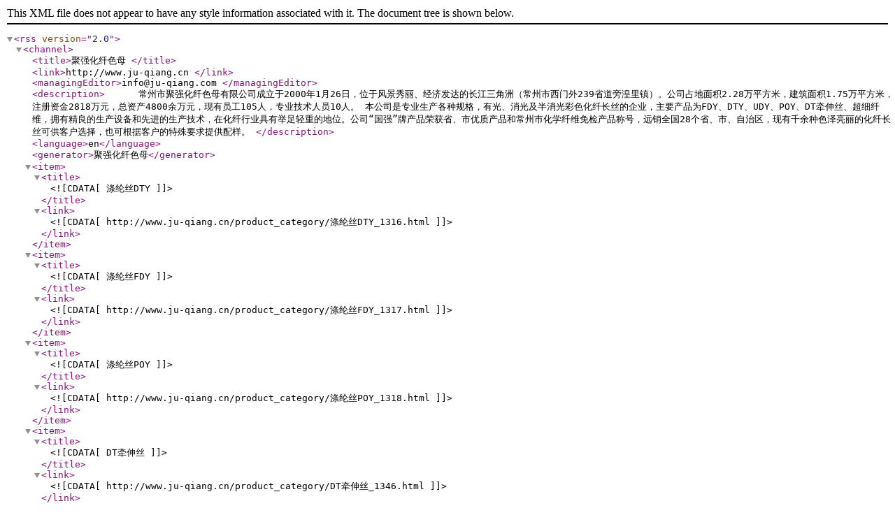

--- FILE ---
content_type: application/xml
request_url: http://www.ju-qiang.cn/feed.xml
body_size: 960
content:
<?xml version="1.0" encoding="utf-8" ?>
<rss version="2.0">
<channel>
<title>聚强化纤色母
</title>
<link>http://www.ju-qiang.cn
</link>
<managingEditor>info@ju-qiang.com
</managingEditor><description>      常州市聚强化纤色母有限公司成立于2000年1月26日，位于风景秀丽、经济发达的长江三角洲（常州市西门外239省道旁湟里镇）。公司占地面积2.28万平方米，建筑面积1.75万平方米，注册资金2818万元，总资产4800余万元，现有员工105人，专业技术人员10人。
本公司是专业生产各种规格，有光、消光及半消光彩色化纤长丝的企业，主要产品为FDY、DTY、UDY、POY、DT牵伸丝、超细纤维，拥有精良的生产设备和先进的生产技术，在化纤行业具有举足轻重的地位。公司“国强”牌产品荣获省、市优质产品和常州市化学纤维免检产品称号，远销全国28个省、市、自治区，现有千余种色泽亮丽的化纤长丝可供客户选择，也可根据客户的特殊要求提供配样。
</description>
<language>en</language>
<generator>聚强化纤色母</generator>
<item>
<title><![CDATA[涤纶丝DTY]]></title>
<link><![CDATA[http://www.ju-qiang.cn/product_category/涤纶丝DTY_1316.html]]></link>
</item>
<item>
<title><![CDATA[涤纶丝FDY]]></title>
<link><![CDATA[http://www.ju-qiang.cn/product_category/涤纶丝FDY_1317.html]]></link>
</item>
<item>
<title><![CDATA[涤纶丝POY]]></title>
<link><![CDATA[http://www.ju-qiang.cn/product_category/涤纶丝POY_1318.html]]></link>
</item>
<item>
<title><![CDATA[DT牵伸丝]]></title>
<link><![CDATA[http://www.ju-qiang.cn/product_category/DT牵伸丝_1346.html]]></link>
</item>
<item>
<title><![CDATA[常规纺丝]]></title>
<link><![CDATA[http://www.ju-qiang.cn/product_category/常规纺丝_1347.html]]></link>
</item>
<item>
<title><![CDATA[超细纤维]]></title>
<link><![CDATA[http://www.ju-qiang.cn/product_category/超细纤维_1348.html]]></link>
</item></channel>
</rss>